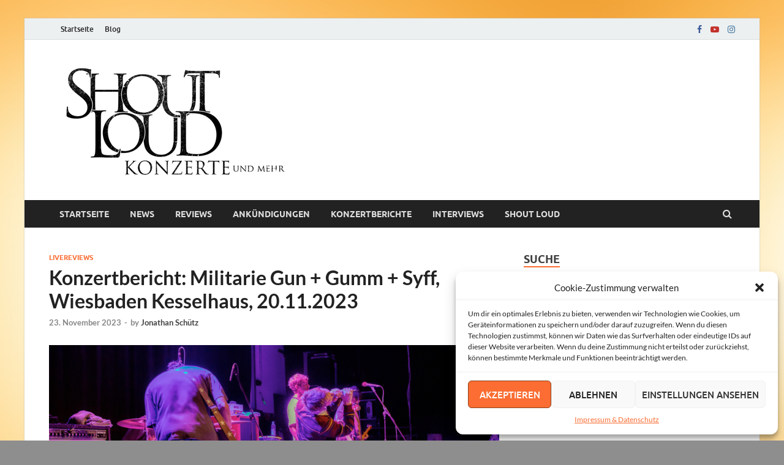

--- FILE ---
content_type: text/html; charset=UTF-8
request_url: https://shout-loud.de/16119/konzertbericht-militarie-gun-gumm-syff-wiesbaden-kesselhaus-20-11-2023/
body_size: 20951
content:
<!DOCTYPE html>
<html lang="de">
<head>
<meta charset="UTF-8">
<meta name="viewport" content="width=device-width, initial-scale=1">
<link rel="profile" href="http://gmpg.org/xfn/11">

<title>Konzertbericht: Militarie Gun + Gumm + Syff, Wiesbaden Kesselhaus, 20.11.2023 &#8211; Shout Loud</title>
<meta name='robots' content='max-image-preview:large' />
<link rel="alternate" type="application/rss+xml" title="Shout Loud &raquo; Feed" href="https://shout-loud.de/feed/" />
<link rel="alternate" title="oEmbed (JSON)" type="application/json+oembed" href="https://shout-loud.de/wp-json/oembed/1.0/embed?url=https%3A%2F%2Fshout-loud.de%2F16119%2Fkonzertbericht-militarie-gun-gumm-syff-wiesbaden-kesselhaus-20-11-2023%2F" />
<link rel="alternate" title="oEmbed (XML)" type="text/xml+oembed" href="https://shout-loud.de/wp-json/oembed/1.0/embed?url=https%3A%2F%2Fshout-loud.de%2F16119%2Fkonzertbericht-militarie-gun-gumm-syff-wiesbaden-kesselhaus-20-11-2023%2F&#038;format=xml" />
<style id='wp-img-auto-sizes-contain-inline-css' type='text/css'>
img:is([sizes=auto i],[sizes^="auto," i]){contain-intrinsic-size:3000px 1500px}
/*# sourceURL=wp-img-auto-sizes-contain-inline-css */
</style>
<style id='wp-emoji-styles-inline-css' type='text/css'>

	img.wp-smiley, img.emoji {
		display: inline !important;
		border: none !important;
		box-shadow: none !important;
		height: 1em !important;
		width: 1em !important;
		margin: 0 0.07em !important;
		vertical-align: -0.1em !important;
		background: none !important;
		padding: 0 !important;
	}
/*# sourceURL=wp-emoji-styles-inline-css */
</style>
<style id='wp-block-library-inline-css' type='text/css'>
:root{--wp-block-synced-color:#7a00df;--wp-block-synced-color--rgb:122,0,223;--wp-bound-block-color:var(--wp-block-synced-color);--wp-editor-canvas-background:#ddd;--wp-admin-theme-color:#007cba;--wp-admin-theme-color--rgb:0,124,186;--wp-admin-theme-color-darker-10:#006ba1;--wp-admin-theme-color-darker-10--rgb:0,107,160.5;--wp-admin-theme-color-darker-20:#005a87;--wp-admin-theme-color-darker-20--rgb:0,90,135;--wp-admin-border-width-focus:2px}@media (min-resolution:192dpi){:root{--wp-admin-border-width-focus:1.5px}}.wp-element-button{cursor:pointer}:root .has-very-light-gray-background-color{background-color:#eee}:root .has-very-dark-gray-background-color{background-color:#313131}:root .has-very-light-gray-color{color:#eee}:root .has-very-dark-gray-color{color:#313131}:root .has-vivid-green-cyan-to-vivid-cyan-blue-gradient-background{background:linear-gradient(135deg,#00d084,#0693e3)}:root .has-purple-crush-gradient-background{background:linear-gradient(135deg,#34e2e4,#4721fb 50%,#ab1dfe)}:root .has-hazy-dawn-gradient-background{background:linear-gradient(135deg,#faaca8,#dad0ec)}:root .has-subdued-olive-gradient-background{background:linear-gradient(135deg,#fafae1,#67a671)}:root .has-atomic-cream-gradient-background{background:linear-gradient(135deg,#fdd79a,#004a59)}:root .has-nightshade-gradient-background{background:linear-gradient(135deg,#330968,#31cdcf)}:root .has-midnight-gradient-background{background:linear-gradient(135deg,#020381,#2874fc)}:root{--wp--preset--font-size--normal:16px;--wp--preset--font-size--huge:42px}.has-regular-font-size{font-size:1em}.has-larger-font-size{font-size:2.625em}.has-normal-font-size{font-size:var(--wp--preset--font-size--normal)}.has-huge-font-size{font-size:var(--wp--preset--font-size--huge)}.has-text-align-center{text-align:center}.has-text-align-left{text-align:left}.has-text-align-right{text-align:right}.has-fit-text{white-space:nowrap!important}#end-resizable-editor-section{display:none}.aligncenter{clear:both}.items-justified-left{justify-content:flex-start}.items-justified-center{justify-content:center}.items-justified-right{justify-content:flex-end}.items-justified-space-between{justify-content:space-between}.screen-reader-text{border:0;clip-path:inset(50%);height:1px;margin:-1px;overflow:hidden;padding:0;position:absolute;width:1px;word-wrap:normal!important}.screen-reader-text:focus{background-color:#ddd;clip-path:none;color:#444;display:block;font-size:1em;height:auto;left:5px;line-height:normal;padding:15px 23px 14px;text-decoration:none;top:5px;width:auto;z-index:100000}html :where(.has-border-color){border-style:solid}html :where([style*=border-top-color]){border-top-style:solid}html :where([style*=border-right-color]){border-right-style:solid}html :where([style*=border-bottom-color]){border-bottom-style:solid}html :where([style*=border-left-color]){border-left-style:solid}html :where([style*=border-width]){border-style:solid}html :where([style*=border-top-width]){border-top-style:solid}html :where([style*=border-right-width]){border-right-style:solid}html :where([style*=border-bottom-width]){border-bottom-style:solid}html :where([style*=border-left-width]){border-left-style:solid}html :where(img[class*=wp-image-]){height:auto;max-width:100%}:where(figure){margin:0 0 1em}html :where(.is-position-sticky){--wp-admin--admin-bar--position-offset:var(--wp-admin--admin-bar--height,0px)}@media screen and (max-width:600px){html :where(.is-position-sticky){--wp-admin--admin-bar--position-offset:0px}}

/*# sourceURL=wp-block-library-inline-css */
</style><style id='wp-block-image-inline-css' type='text/css'>
.wp-block-image>a,.wp-block-image>figure>a{display:inline-block}.wp-block-image img{box-sizing:border-box;height:auto;max-width:100%;vertical-align:bottom}@media not (prefers-reduced-motion){.wp-block-image img.hide{visibility:hidden}.wp-block-image img.show{animation:show-content-image .4s}}.wp-block-image[style*=border-radius] img,.wp-block-image[style*=border-radius]>a{border-radius:inherit}.wp-block-image.has-custom-border img{box-sizing:border-box}.wp-block-image.aligncenter{text-align:center}.wp-block-image.alignfull>a,.wp-block-image.alignwide>a{width:100%}.wp-block-image.alignfull img,.wp-block-image.alignwide img{height:auto;width:100%}.wp-block-image .aligncenter,.wp-block-image .alignleft,.wp-block-image .alignright,.wp-block-image.aligncenter,.wp-block-image.alignleft,.wp-block-image.alignright{display:table}.wp-block-image .aligncenter>figcaption,.wp-block-image .alignleft>figcaption,.wp-block-image .alignright>figcaption,.wp-block-image.aligncenter>figcaption,.wp-block-image.alignleft>figcaption,.wp-block-image.alignright>figcaption{caption-side:bottom;display:table-caption}.wp-block-image .alignleft{float:left;margin:.5em 1em .5em 0}.wp-block-image .alignright{float:right;margin:.5em 0 .5em 1em}.wp-block-image .aligncenter{margin-left:auto;margin-right:auto}.wp-block-image :where(figcaption){margin-bottom:1em;margin-top:.5em}.wp-block-image.is-style-circle-mask img{border-radius:9999px}@supports ((-webkit-mask-image:none) or (mask-image:none)) or (-webkit-mask-image:none){.wp-block-image.is-style-circle-mask img{border-radius:0;-webkit-mask-image:url('data:image/svg+xml;utf8,<svg viewBox="0 0 100 100" xmlns="http://www.w3.org/2000/svg"><circle cx="50" cy="50" r="50"/></svg>');mask-image:url('data:image/svg+xml;utf8,<svg viewBox="0 0 100 100" xmlns="http://www.w3.org/2000/svg"><circle cx="50" cy="50" r="50"/></svg>');mask-mode:alpha;-webkit-mask-position:center;mask-position:center;-webkit-mask-repeat:no-repeat;mask-repeat:no-repeat;-webkit-mask-size:contain;mask-size:contain}}:root :where(.wp-block-image.is-style-rounded img,.wp-block-image .is-style-rounded img){border-radius:9999px}.wp-block-image figure{margin:0}.wp-lightbox-container{display:flex;flex-direction:column;position:relative}.wp-lightbox-container img{cursor:zoom-in}.wp-lightbox-container img:hover+button{opacity:1}.wp-lightbox-container button{align-items:center;backdrop-filter:blur(16px) saturate(180%);background-color:#5a5a5a40;border:none;border-radius:4px;cursor:zoom-in;display:flex;height:20px;justify-content:center;opacity:0;padding:0;position:absolute;right:16px;text-align:center;top:16px;width:20px;z-index:100}@media not (prefers-reduced-motion){.wp-lightbox-container button{transition:opacity .2s ease}}.wp-lightbox-container button:focus-visible{outline:3px auto #5a5a5a40;outline:3px auto -webkit-focus-ring-color;outline-offset:3px}.wp-lightbox-container button:hover{cursor:pointer;opacity:1}.wp-lightbox-container button:focus{opacity:1}.wp-lightbox-container button:focus,.wp-lightbox-container button:hover,.wp-lightbox-container button:not(:hover):not(:active):not(.has-background){background-color:#5a5a5a40;border:none}.wp-lightbox-overlay{box-sizing:border-box;cursor:zoom-out;height:100vh;left:0;overflow:hidden;position:fixed;top:0;visibility:hidden;width:100%;z-index:100000}.wp-lightbox-overlay .close-button{align-items:center;cursor:pointer;display:flex;justify-content:center;min-height:40px;min-width:40px;padding:0;position:absolute;right:calc(env(safe-area-inset-right) + 16px);top:calc(env(safe-area-inset-top) + 16px);z-index:5000000}.wp-lightbox-overlay .close-button:focus,.wp-lightbox-overlay .close-button:hover,.wp-lightbox-overlay .close-button:not(:hover):not(:active):not(.has-background){background:none;border:none}.wp-lightbox-overlay .lightbox-image-container{height:var(--wp--lightbox-container-height);left:50%;overflow:hidden;position:absolute;top:50%;transform:translate(-50%,-50%);transform-origin:top left;width:var(--wp--lightbox-container-width);z-index:9999999999}.wp-lightbox-overlay .wp-block-image{align-items:center;box-sizing:border-box;display:flex;height:100%;justify-content:center;margin:0;position:relative;transform-origin:0 0;width:100%;z-index:3000000}.wp-lightbox-overlay .wp-block-image img{height:var(--wp--lightbox-image-height);min-height:var(--wp--lightbox-image-height);min-width:var(--wp--lightbox-image-width);width:var(--wp--lightbox-image-width)}.wp-lightbox-overlay .wp-block-image figcaption{display:none}.wp-lightbox-overlay button{background:none;border:none}.wp-lightbox-overlay .scrim{background-color:#fff;height:100%;opacity:.9;position:absolute;width:100%;z-index:2000000}.wp-lightbox-overlay.active{visibility:visible}@media not (prefers-reduced-motion){.wp-lightbox-overlay.active{animation:turn-on-visibility .25s both}.wp-lightbox-overlay.active img{animation:turn-on-visibility .35s both}.wp-lightbox-overlay.show-closing-animation:not(.active){animation:turn-off-visibility .35s both}.wp-lightbox-overlay.show-closing-animation:not(.active) img{animation:turn-off-visibility .25s both}.wp-lightbox-overlay.zoom.active{animation:none;opacity:1;visibility:visible}.wp-lightbox-overlay.zoom.active .lightbox-image-container{animation:lightbox-zoom-in .4s}.wp-lightbox-overlay.zoom.active .lightbox-image-container img{animation:none}.wp-lightbox-overlay.zoom.active .scrim{animation:turn-on-visibility .4s forwards}.wp-lightbox-overlay.zoom.show-closing-animation:not(.active){animation:none}.wp-lightbox-overlay.zoom.show-closing-animation:not(.active) .lightbox-image-container{animation:lightbox-zoom-out .4s}.wp-lightbox-overlay.zoom.show-closing-animation:not(.active) .lightbox-image-container img{animation:none}.wp-lightbox-overlay.zoom.show-closing-animation:not(.active) .scrim{animation:turn-off-visibility .4s forwards}}@keyframes show-content-image{0%{visibility:hidden}99%{visibility:hidden}to{visibility:visible}}@keyframes turn-on-visibility{0%{opacity:0}to{opacity:1}}@keyframes turn-off-visibility{0%{opacity:1;visibility:visible}99%{opacity:0;visibility:visible}to{opacity:0;visibility:hidden}}@keyframes lightbox-zoom-in{0%{transform:translate(calc((-100vw + var(--wp--lightbox-scrollbar-width))/2 + var(--wp--lightbox-initial-left-position)),calc(-50vh + var(--wp--lightbox-initial-top-position))) scale(var(--wp--lightbox-scale))}to{transform:translate(-50%,-50%) scale(1)}}@keyframes lightbox-zoom-out{0%{transform:translate(-50%,-50%) scale(1);visibility:visible}99%{visibility:visible}to{transform:translate(calc((-100vw + var(--wp--lightbox-scrollbar-width))/2 + var(--wp--lightbox-initial-left-position)),calc(-50vh + var(--wp--lightbox-initial-top-position))) scale(var(--wp--lightbox-scale));visibility:hidden}}
/*# sourceURL=https://shout-loud.de/wp-includes/blocks/image/style.min.css */
</style>
<style id='wp-block-image-theme-inline-css' type='text/css'>
:root :where(.wp-block-image figcaption){color:#555;font-size:13px;text-align:center}.is-dark-theme :root :where(.wp-block-image figcaption){color:#ffffffa6}.wp-block-image{margin:0 0 1em}
/*# sourceURL=https://shout-loud.de/wp-includes/blocks/image/theme.min.css */
</style>
<style id='wp-block-page-list-inline-css' type='text/css'>
.wp-block-navigation .wp-block-page-list{align-items:var(--navigation-layout-align,initial);background-color:inherit;display:flex;flex-direction:var(--navigation-layout-direction,initial);flex-wrap:var(--navigation-layout-wrap,wrap);justify-content:var(--navigation-layout-justify,initial)}.wp-block-navigation .wp-block-navigation-item{background-color:inherit}.wp-block-page-list{box-sizing:border-box}
/*# sourceURL=https://shout-loud.de/wp-includes/blocks/page-list/style.min.css */
</style>
<style id='wp-block-paragraph-inline-css' type='text/css'>
.is-small-text{font-size:.875em}.is-regular-text{font-size:1em}.is-large-text{font-size:2.25em}.is-larger-text{font-size:3em}.has-drop-cap:not(:focus):first-letter{float:left;font-size:8.4em;font-style:normal;font-weight:100;line-height:.68;margin:.05em .1em 0 0;text-transform:uppercase}body.rtl .has-drop-cap:not(:focus):first-letter{float:none;margin-left:.1em}p.has-drop-cap.has-background{overflow:hidden}:root :where(p.has-background){padding:1.25em 2.375em}:where(p.has-text-color:not(.has-link-color)) a{color:inherit}p.has-text-align-left[style*="writing-mode:vertical-lr"],p.has-text-align-right[style*="writing-mode:vertical-rl"]{rotate:180deg}
/*# sourceURL=https://shout-loud.de/wp-includes/blocks/paragraph/style.min.css */
</style>
<style id='global-styles-inline-css' type='text/css'>
:root{--wp--preset--aspect-ratio--square: 1;--wp--preset--aspect-ratio--4-3: 4/3;--wp--preset--aspect-ratio--3-4: 3/4;--wp--preset--aspect-ratio--3-2: 3/2;--wp--preset--aspect-ratio--2-3: 2/3;--wp--preset--aspect-ratio--16-9: 16/9;--wp--preset--aspect-ratio--9-16: 9/16;--wp--preset--color--black: #000000;--wp--preset--color--cyan-bluish-gray: #abb8c3;--wp--preset--color--white: #ffffff;--wp--preset--color--pale-pink: #f78da7;--wp--preset--color--vivid-red: #cf2e2e;--wp--preset--color--luminous-vivid-orange: #ff6900;--wp--preset--color--luminous-vivid-amber: #fcb900;--wp--preset--color--light-green-cyan: #7bdcb5;--wp--preset--color--vivid-green-cyan: #00d084;--wp--preset--color--pale-cyan-blue: #8ed1fc;--wp--preset--color--vivid-cyan-blue: #0693e3;--wp--preset--color--vivid-purple: #9b51e0;--wp--preset--gradient--vivid-cyan-blue-to-vivid-purple: linear-gradient(135deg,rgb(6,147,227) 0%,rgb(155,81,224) 100%);--wp--preset--gradient--light-green-cyan-to-vivid-green-cyan: linear-gradient(135deg,rgb(122,220,180) 0%,rgb(0,208,130) 100%);--wp--preset--gradient--luminous-vivid-amber-to-luminous-vivid-orange: linear-gradient(135deg,rgb(252,185,0) 0%,rgb(255,105,0) 100%);--wp--preset--gradient--luminous-vivid-orange-to-vivid-red: linear-gradient(135deg,rgb(255,105,0) 0%,rgb(207,46,46) 100%);--wp--preset--gradient--very-light-gray-to-cyan-bluish-gray: linear-gradient(135deg,rgb(238,238,238) 0%,rgb(169,184,195) 100%);--wp--preset--gradient--cool-to-warm-spectrum: linear-gradient(135deg,rgb(74,234,220) 0%,rgb(151,120,209) 20%,rgb(207,42,186) 40%,rgb(238,44,130) 60%,rgb(251,105,98) 80%,rgb(254,248,76) 100%);--wp--preset--gradient--blush-light-purple: linear-gradient(135deg,rgb(255,206,236) 0%,rgb(152,150,240) 100%);--wp--preset--gradient--blush-bordeaux: linear-gradient(135deg,rgb(254,205,165) 0%,rgb(254,45,45) 50%,rgb(107,0,62) 100%);--wp--preset--gradient--luminous-dusk: linear-gradient(135deg,rgb(255,203,112) 0%,rgb(199,81,192) 50%,rgb(65,88,208) 100%);--wp--preset--gradient--pale-ocean: linear-gradient(135deg,rgb(255,245,203) 0%,rgb(182,227,212) 50%,rgb(51,167,181) 100%);--wp--preset--gradient--electric-grass: linear-gradient(135deg,rgb(202,248,128) 0%,rgb(113,206,126) 100%);--wp--preset--gradient--midnight: linear-gradient(135deg,rgb(2,3,129) 0%,rgb(40,116,252) 100%);--wp--preset--font-size--small: 13px;--wp--preset--font-size--medium: 20px;--wp--preset--font-size--large: 36px;--wp--preset--font-size--x-large: 42px;--wp--preset--spacing--20: 0.44rem;--wp--preset--spacing--30: 0.67rem;--wp--preset--spacing--40: 1rem;--wp--preset--spacing--50: 1.5rem;--wp--preset--spacing--60: 2.25rem;--wp--preset--spacing--70: 3.38rem;--wp--preset--spacing--80: 5.06rem;--wp--preset--shadow--natural: 6px 6px 9px rgba(0, 0, 0, 0.2);--wp--preset--shadow--deep: 12px 12px 50px rgba(0, 0, 0, 0.4);--wp--preset--shadow--sharp: 6px 6px 0px rgba(0, 0, 0, 0.2);--wp--preset--shadow--outlined: 6px 6px 0px -3px rgb(255, 255, 255), 6px 6px rgb(0, 0, 0);--wp--preset--shadow--crisp: 6px 6px 0px rgb(0, 0, 0);}:where(.is-layout-flex){gap: 0.5em;}:where(.is-layout-grid){gap: 0.5em;}body .is-layout-flex{display: flex;}.is-layout-flex{flex-wrap: wrap;align-items: center;}.is-layout-flex > :is(*, div){margin: 0;}body .is-layout-grid{display: grid;}.is-layout-grid > :is(*, div){margin: 0;}:where(.wp-block-columns.is-layout-flex){gap: 2em;}:where(.wp-block-columns.is-layout-grid){gap: 2em;}:where(.wp-block-post-template.is-layout-flex){gap: 1.25em;}:where(.wp-block-post-template.is-layout-grid){gap: 1.25em;}.has-black-color{color: var(--wp--preset--color--black) !important;}.has-cyan-bluish-gray-color{color: var(--wp--preset--color--cyan-bluish-gray) !important;}.has-white-color{color: var(--wp--preset--color--white) !important;}.has-pale-pink-color{color: var(--wp--preset--color--pale-pink) !important;}.has-vivid-red-color{color: var(--wp--preset--color--vivid-red) !important;}.has-luminous-vivid-orange-color{color: var(--wp--preset--color--luminous-vivid-orange) !important;}.has-luminous-vivid-amber-color{color: var(--wp--preset--color--luminous-vivid-amber) !important;}.has-light-green-cyan-color{color: var(--wp--preset--color--light-green-cyan) !important;}.has-vivid-green-cyan-color{color: var(--wp--preset--color--vivid-green-cyan) !important;}.has-pale-cyan-blue-color{color: var(--wp--preset--color--pale-cyan-blue) !important;}.has-vivid-cyan-blue-color{color: var(--wp--preset--color--vivid-cyan-blue) !important;}.has-vivid-purple-color{color: var(--wp--preset--color--vivid-purple) !important;}.has-black-background-color{background-color: var(--wp--preset--color--black) !important;}.has-cyan-bluish-gray-background-color{background-color: var(--wp--preset--color--cyan-bluish-gray) !important;}.has-white-background-color{background-color: var(--wp--preset--color--white) !important;}.has-pale-pink-background-color{background-color: var(--wp--preset--color--pale-pink) !important;}.has-vivid-red-background-color{background-color: var(--wp--preset--color--vivid-red) !important;}.has-luminous-vivid-orange-background-color{background-color: var(--wp--preset--color--luminous-vivid-orange) !important;}.has-luminous-vivid-amber-background-color{background-color: var(--wp--preset--color--luminous-vivid-amber) !important;}.has-light-green-cyan-background-color{background-color: var(--wp--preset--color--light-green-cyan) !important;}.has-vivid-green-cyan-background-color{background-color: var(--wp--preset--color--vivid-green-cyan) !important;}.has-pale-cyan-blue-background-color{background-color: var(--wp--preset--color--pale-cyan-blue) !important;}.has-vivid-cyan-blue-background-color{background-color: var(--wp--preset--color--vivid-cyan-blue) !important;}.has-vivid-purple-background-color{background-color: var(--wp--preset--color--vivid-purple) !important;}.has-black-border-color{border-color: var(--wp--preset--color--black) !important;}.has-cyan-bluish-gray-border-color{border-color: var(--wp--preset--color--cyan-bluish-gray) !important;}.has-white-border-color{border-color: var(--wp--preset--color--white) !important;}.has-pale-pink-border-color{border-color: var(--wp--preset--color--pale-pink) !important;}.has-vivid-red-border-color{border-color: var(--wp--preset--color--vivid-red) !important;}.has-luminous-vivid-orange-border-color{border-color: var(--wp--preset--color--luminous-vivid-orange) !important;}.has-luminous-vivid-amber-border-color{border-color: var(--wp--preset--color--luminous-vivid-amber) !important;}.has-light-green-cyan-border-color{border-color: var(--wp--preset--color--light-green-cyan) !important;}.has-vivid-green-cyan-border-color{border-color: var(--wp--preset--color--vivid-green-cyan) !important;}.has-pale-cyan-blue-border-color{border-color: var(--wp--preset--color--pale-cyan-blue) !important;}.has-vivid-cyan-blue-border-color{border-color: var(--wp--preset--color--vivid-cyan-blue) !important;}.has-vivid-purple-border-color{border-color: var(--wp--preset--color--vivid-purple) !important;}.has-vivid-cyan-blue-to-vivid-purple-gradient-background{background: var(--wp--preset--gradient--vivid-cyan-blue-to-vivid-purple) !important;}.has-light-green-cyan-to-vivid-green-cyan-gradient-background{background: var(--wp--preset--gradient--light-green-cyan-to-vivid-green-cyan) !important;}.has-luminous-vivid-amber-to-luminous-vivid-orange-gradient-background{background: var(--wp--preset--gradient--luminous-vivid-amber-to-luminous-vivid-orange) !important;}.has-luminous-vivid-orange-to-vivid-red-gradient-background{background: var(--wp--preset--gradient--luminous-vivid-orange-to-vivid-red) !important;}.has-very-light-gray-to-cyan-bluish-gray-gradient-background{background: var(--wp--preset--gradient--very-light-gray-to-cyan-bluish-gray) !important;}.has-cool-to-warm-spectrum-gradient-background{background: var(--wp--preset--gradient--cool-to-warm-spectrum) !important;}.has-blush-light-purple-gradient-background{background: var(--wp--preset--gradient--blush-light-purple) !important;}.has-blush-bordeaux-gradient-background{background: var(--wp--preset--gradient--blush-bordeaux) !important;}.has-luminous-dusk-gradient-background{background: var(--wp--preset--gradient--luminous-dusk) !important;}.has-pale-ocean-gradient-background{background: var(--wp--preset--gradient--pale-ocean) !important;}.has-electric-grass-gradient-background{background: var(--wp--preset--gradient--electric-grass) !important;}.has-midnight-gradient-background{background: var(--wp--preset--gradient--midnight) !important;}.has-small-font-size{font-size: var(--wp--preset--font-size--small) !important;}.has-medium-font-size{font-size: var(--wp--preset--font-size--medium) !important;}.has-large-font-size{font-size: var(--wp--preset--font-size--large) !important;}.has-x-large-font-size{font-size: var(--wp--preset--font-size--x-large) !important;}
/*# sourceURL=global-styles-inline-css */
</style>

<style id='classic-theme-styles-inline-css' type='text/css'>
/*! This file is auto-generated */
.wp-block-button__link{color:#fff;background-color:#32373c;border-radius:9999px;box-shadow:none;text-decoration:none;padding:calc(.667em + 2px) calc(1.333em + 2px);font-size:1.125em}.wp-block-file__button{background:#32373c;color:#fff;text-decoration:none}
/*# sourceURL=/wp-includes/css/classic-themes.min.css */
</style>
<link rel='stylesheet' id='cmplz-general-css' href='https://shout-loud.de/wp-content/plugins/complianz-gdpr/assets/css/cookieblocker.min.css?ver=6.5.5' type='text/css' media='all' />
<link rel='stylesheet' id='hitmag-fonts-css' href='https://shout-loud.de/wp-content/themes/hitmag/css/fonts.css' type='text/css' media='all' />
<link rel='stylesheet' id='hitmag-font-awesome-css' href='https://shout-loud.de/wp-content/themes/hitmag/css/font-awesome.min.css?ver=4.7.0' type='text/css' media='all' />
<link rel='stylesheet' id='hitmag-style-css' href='https://shout-loud.de/wp-content/themes/hitmag/style.css?ver=6.9' type='text/css' media='all' />
<link rel='stylesheet' id='jquery-magnific-popup-css' href='https://shout-loud.de/wp-content/themes/hitmag/css/magnific-popup.css?ver=6.9' type='text/css' media='all' />
<script type="text/javascript" src="https://shout-loud.de/wp-includes/js/jquery/jquery.min.js?ver=3.7.1" id="jquery-core-js"></script>
<script type="text/javascript" src="https://shout-loud.de/wp-includes/js/jquery/jquery-migrate.min.js?ver=3.4.1" id="jquery-migrate-js"></script>
<link rel="https://api.w.org/" href="https://shout-loud.de/wp-json/" /><link rel="alternate" title="JSON" type="application/json" href="https://shout-loud.de/wp-json/wp/v2/posts/16119" /><link rel="EditURI" type="application/rsd+xml" title="RSD" href="https://shout-loud.de/xmlrpc.php?rsd" />
<meta name="generator" content="WordPress 6.9" />
<link rel="canonical" href="https://shout-loud.de/16119/konzertbericht-militarie-gun-gumm-syff-wiesbaden-kesselhaus-20-11-2023/" />
<link rel='shortlink' href='https://shout-loud.de/?p=16119' />
<style>.cmplz-hidden{display:none!important;}</style>		<style type="text/css">
			
			button,
			input[type="button"],
			input[type="reset"],
			input[type="submit"] {
				background: #fb6d32;
			}

            .th-readmore {
                background: #fb6d32;
            }           

            a:hover {
                color: #fb6d32;
            } 

            .main-navigation a:hover {
                background-color: #fb6d32;
            }

            .main-navigation .current_page_item > a,
            .main-navigation .current-menu-item > a,
            .main-navigation .current_page_ancestor > a,
            .main-navigation .current-menu-ancestor > a {
                background-color: #fb6d32;
            }

            #main-nav-button:hover {
                background-color: #fb6d32;
            }

            .post-navigation .post-title:hover {
                color: #fb6d32;
            }

            .top-navigation a:hover {
                color: #fb6d32;
            }

            .top-navigation ul ul a:hover {
                background: #fb6d32;
            }

            #top-nav-button:hover {
                color: #fb6d32;
            }

            .responsive-mainnav li a:hover,
            .responsive-topnav li a:hover {
                background: #fb6d32;
            }

            #hm-search-form .search-form .search-submit {
                background-color: #fb6d32;
            }

            .nav-links .current {
                background: #fb6d32;
            }

            .is-style-hitmag-widget-title,
            .elementor-widget-container h5,
            .widgettitle,
            .widget-title {
                border-bottom: 2px solid #fb6d32;
            }

            .footer-widget-title {
                border-bottom: 2px solid #fb6d32;
            }

            .widget-area a:hover {
                color: #fb6d32;
            }

            .footer-widget-area .widget a:hover {
                color: #fb6d32;
            }

            .site-info a:hover {
                color: #fb6d32;
            }

            .wp-block-search .wp-block-search__button,
            .search-form .search-submit {
                background: #fb6d32;
            }

            .hmb-entry-title a:hover {
                color: #fb6d32;
            }

            .hmb-entry-meta a:hover,
            .hms-meta a:hover {
                color: #fb6d32;
            }

            .hms-title a:hover {
                color: #fb6d32;
            }

            .hmw-grid-post .post-title a:hover {
                color: #fb6d32;
            }

            .footer-widget-area .hmw-grid-post .post-title a:hover,
            .footer-widget-area .hmb-entry-title a:hover,
            .footer-widget-area .hms-title a:hover {
                color: #fb6d32;
            }

            .hm-tabs-wdt .ui-state-active {
                border-bottom: 2px solid #fb6d32;
            }

            a.hm-viewall {
                background: #fb6d32;
            }

            #hitmag-tags a,
            .widget_tag_cloud .tagcloud a {
                background: #fb6d32;
            }

            .site-title a {
                color: #fb6d32;
            }

            .hitmag-post .entry-title a:hover {
                color: #fb6d32;
            }

            .hitmag-post .entry-meta a:hover {
                color: #fb6d32;
            }

            .cat-links a {
                color: #fb6d32;
            }

            .hitmag-single .entry-meta a:hover {
                color: #fb6d32;
            }

            .hitmag-single .author a:hover {
                color: #fb6d32;
            }

            .hm-author-content .author-posts-link {
                color: #fb6d32;
            }

            .hm-tags-links a:hover {
                background: #fb6d32;
            }

            .hm-tagged {
                background: #fb6d32;
            }

            .hm-edit-link a.post-edit-link {
                background: #fb6d32;
            }

            .arc-page-title {
                border-bottom: 2px solid #fb6d32;
            }

            .srch-page-title {
                border-bottom: 2px solid #fb6d32;
            }

            .hm-slider-details .cat-links {
                background: #fb6d32;
            }

            .hm-rel-post .post-title a:hover {
                color: #fb6d32;
            }

            .comment-author a {
                color: #fb6d32;
            }

            .comment-metadata a:hover,
            .comment-metadata a:focus,
            .pingback .comment-edit-link:hover,
            .pingback .comment-edit-link:focus {
                color: #fb6d32;
            }

            .comment-reply-link:hover,
            .comment-reply-link:focus {
                background: #fb6d32;
            }

            .required {
                color: #fb6d32;
            }

            blockquote {
                border-left: 3px solid #fb6d32;
            }

            .comment-reply-title small a:before {
                color: #fb6d32;
            }
            
            .woocommerce ul.products li.product h3:hover,
            .woocommerce-widget-area ul li a:hover,
            .woocommerce-loop-product__title:hover {
                color: #fb6d32;
            }

            .woocommerce-product-search input[type="submit"],
            .woocommerce #respond input#submit, 
            .woocommerce a.button, 
            .woocommerce button.button, 
            .woocommerce input.button,
            .woocommerce nav.woocommerce-pagination ul li a:focus,
            .woocommerce nav.woocommerce-pagination ul li a:hover,
            .woocommerce nav.woocommerce-pagination ul li span.current,
            .woocommerce span.onsale,
            .woocommerce-widget-area .widget-title,
            .woocommerce #respond input#submit.alt,
            .woocommerce a.button.alt,
            .woocommerce button.button.alt,
            .woocommerce input.button.alt {
                background: #fb6d32;
            }
            
            .wp-block-quote,
            .wp-block-quote:not(.is-large):not(.is-style-large) {
                border-left: 3px solid #fb6d32;
            }		</style>
		<style type="text/css">

			.site-title a,
		.site-description {
			position: absolute;
			clip: rect(1px, 1px, 1px, 1px);
		}

	
	</style>
	<style type="text/css" id="custom-background-css">
body.custom-background { background-color: #8e8e8e; background-image: url("https://shoutloud.org/wp-content/uploads/2023/01/Hintergrund-31.jpg"); background-position: center center; background-size: cover; background-repeat: no-repeat; background-attachment: scroll; }
</style>
			<style type="text/css" id="wp-custom-css">
			.site-info-designer {
	display: none;
}		</style>
		<style id="kirki-inline-styles"></style></head>

<body data-cmplz=1 class="wp-singular post-template-default single single-post postid-16119 single-format-standard custom-background wp-custom-logo wp-embed-responsive wp-theme-hitmag group-blog th-right-sidebar">



<div id="page" class="site hitmag-wrapper">
	<a class="skip-link screen-reader-text" href="#content">Zum Inhalt springen</a>

	
	<header id="masthead" class="site-header" role="banner">

		
							<div class="hm-topnavbutton">
					<div class="hm-nwrap">
						<a href="#" class="navbutton" id="top-nav-button">Top-Menü</a>
					</div>	
				</div>
				<div class="responsive-topnav"></div>					
			
			<div class="hm-top-bar">
				<div class="hm-container">
					
					
											<div id="top-navigation" class="top-navigation">
							<div class="menu-top-menue-container"><ul id="top-menu" class="menu"><li id="menu-item-20" class="menu-item menu-item-type-custom menu-item-object-custom menu-item-20"><a href="https://shoutloud.org/">Startseite</a></li>
<li id="menu-item-21" class="menu-item menu-item-type-post_type menu-item-object-page current_page_parent menu-item-21"><a href="https://shout-loud.de/blog/">Blog</a></li>
</ul></div>					
						</div>		
					
					<div class="hm-social-menu"><div id="hm-menu-social" class="menu"><ul id="menu-social-items" class="menu-items"><li id="menu-item-22" class="menu-item menu-item-type-custom menu-item-object-custom menu-item-22"><a href="https://www.facebook.com/shoutloudkonzerte"><span class="screen-reader-text">Facebook</span></a></li>
<li id="menu-item-23" class="menu-item menu-item-type-custom menu-item-object-custom menu-item-23"><a href="https://www.youtube.com/@ShoutLoudTV"><span class="screen-reader-text">YouTube</span></a></li>
<li id="menu-item-24" class="menu-item menu-item-type-custom menu-item-object-custom menu-item-24"><a href="https://www.instagram.com/shoutloud_official"><span class="screen-reader-text">Instagram</span></a></li>
</ul></div></div>
				</div><!-- .hm-container -->
			</div><!-- .hm-top-bar -->

		
		
		<div class="header-main-area ">
			<div class="hm-container">
			<div class="site-branding">
				<div class="site-branding-content">
					<div class="hm-logo">
						<a href="https://shout-loud.de/" class="custom-logo-link" rel="home"><img width="400" height="200" src="https://shout-loud.de/wp-content/uploads/2023/01/Logo-klein.jpg" class="custom-logo" alt="Shout Loud" decoding="async" fetchpriority="high" srcset="https://shout-loud.de/wp-content/uploads/2023/01/Logo-klein.jpg 400w, https://shout-loud.de/wp-content/uploads/2023/01/Logo-klein-300x150.jpg 300w" sizes="(max-width: 400px) 100vw, 400px" /></a>					</div><!-- .hm-logo -->

					<div class="hm-site-title">
													<p class="site-title"><a href="https://shout-loud.de/" rel="home">Shout Loud</a></p>
													<p class="site-description">Magazin und Festivals</p>
											</div><!-- .hm-site-title -->
				</div><!-- .site-branding-content -->
			</div><!-- .site-branding -->

			
						</div><!-- .hm-container -->
		</div><!-- .header-main-area -->

		
		<div class="hm-nav-container">
			<nav id="site-navigation" class="main-navigation" role="navigation">
				<div class="hm-container">
					<div class="menu-hauptmenue-container"><ul id="primary-menu" class="menu"><li id="menu-item-18" class="menu-item menu-item-type-custom menu-item-object-custom menu-item-18"><a href="https://shoutloud.org/">Startseite</a></li>
<li id="menu-item-40" class="menu-item menu-item-type-taxonomy menu-item-object-category menu-item-40"><a href="https://shout-loud.de/category/news/">News</a></li>
<li id="menu-item-15485" class="menu-item menu-item-type-taxonomy menu-item-object-category menu-item-15485"><a href="https://shout-loud.de/category/review/">Reviews</a></li>
<li id="menu-item-37" class="menu-item menu-item-type-taxonomy menu-item-object-category menu-item-37"><a href="https://shout-loud.de/category/ankuendigungen/">Ankündigungen</a></li>
<li id="menu-item-39" class="menu-item menu-item-type-taxonomy menu-item-object-category current-post-ancestor current-menu-parent current-post-parent menu-item-39"><a href="https://shout-loud.de/category/livereviews/">Konzertberichte</a></li>
<li id="menu-item-38" class="menu-item menu-item-type-taxonomy menu-item-object-category menu-item-38"><a href="https://shout-loud.de/category/interviews/">Interviews</a></li>
<li id="menu-item-42" class="menu-item menu-item-type-taxonomy menu-item-object-category menu-item-42"><a href="https://shout-loud.de/category/shoutloud/">Shout loud</a></li>
</ul></div>					
											<div class="hm-search-button-icon"></div>
						<div class="hm-search-box-container">
							<div class="hm-search-box">
								<form role="search" method="get" class="search-form" action="https://shout-loud.de/">
				<label>
					<span class="screen-reader-text">Suche nach:</span>
					<input type="search" class="search-field" placeholder="Suchen …" value="" name="s" />
				</label>
				<input type="submit" class="search-submit" value="Suchen" />
			</form>							</div><!-- th-search-box -->
						</div><!-- .th-search-box-container -->
									</div><!-- .hm-container -->
			</nav><!-- #site-navigation -->
			<div class="hm-nwrap">
				<a href="#" class="navbutton" id="main-nav-button">Hauptmenü</a>
			</div>
			<div class="responsive-mainnav"></div>
		</div><!-- .hm-nav-container -->

		
	</header><!-- #masthead -->

	
	<div id="content" class="site-content">
		<div class="hm-container">
	
	<div id="primary" class="content-area">
		<main id="main" class="site-main" role="main">

		
<article id="post-16119" class="hitmag-single post-16119 post type-post status-publish format-standard has-post-thumbnail hentry category-livereviews tag-gumm tag-hardcore tag-kesselhaus tag-konzertbericht tag-life-under-the-gun tag-livereview tag-militarie-gun tag-punk tag-slogan-machine tag-syff tag-wiesbaden">

	
	<header class="entry-header">
		<div class="cat-links"><a href="https://shout-loud.de/category/livereviews/" rel="category tag">Livereviews</a></div><h1 class="entry-title">Konzertbericht: Militarie Gun + Gumm + Syff, Wiesbaden Kesselhaus, 20.11.2023</h1>		<div class="entry-meta">
			<span class="posted-on"><a href="https://shout-loud.de/16119/konzertbericht-militarie-gun-gumm-syff-wiesbaden-kesselhaus-20-11-2023/" rel="bookmark"><time class="entry-date published" datetime="2023-11-23T11:57:41+01:00">23. November 2023</time><time class="updated" datetime="2023-11-23T11:57:42+01:00">23. November 2023</time></a></span><span class="meta-sep"> - </span><span class="byline"> by <span class="author vcard"><a class="url fn n" href="https://shout-loud.de/author/jonathan/">Jonathan Schütz</a></span></span>		</div><!-- .entry-meta -->
		
	</header><!-- .entry-header -->
	
	<a class="image-link" href="https://shout-loud.de/wp-content/uploads/2023/11/Militarie-Gun-Wiesbaden-2023-Titelbild.jpg"><img width="735" height="400" src="https://shout-loud.de/wp-content/uploads/2023/11/Militarie-Gun-Wiesbaden-2023-Titelbild-735x400.jpg" class="attachment-hitmag-featured size-hitmag-featured wp-post-image" alt="" decoding="async" /></a>
	
	<div class="entry-content">
		
<p><strong>Seit dem 11. November touren Militarie Gun durch Europa. Mit dem ersten von insgesamt fünf Konzerten in Deutschland beweisen die US-Amerikaner auch live, dass ihr im Juni erschienenes Debüt <em>Life Under The Gun </em>zu den besten Hardcore-Platten des Jahres gehört.</strong></p>



<p>Vorher gibt es aber zwei hervorragende Support Acts zu bestaunen: während Gumm aus Tennessee bei allen Tourstopps in Deutschland mit dabei sind, wärmen <strong>Syff</strong> die Menge nur heute in Wiesbaden auf. Die ist heute etwas scheu und traut sich zunächst nicht bis vor die Bühne. Den ein oder anderen Moshpit hätte der mal an Grindcore erinnernde und dann wieder eingängig ausfallende Hardcore-Punk der Band aus Koblenz aber allemal verdient. Schade, dass es die Musik des Quintetts noch auf keiner Streaming-Plattform gibt, denn Syff haben allemal das Potenzial, über regionale Szenen hinaus Anklang zu finden.</p>


<div class="wp-block-image">
<figure class="alignleft size-large is-resized"><img decoding="async" width="2048" height="1366" src="https://shout-loud.de/wp-content/uploads/2023/11/Gumm-Wiesbaden-2023-2048x1366.jpg" alt="" class="wp-image-16122" style="object-fit:cover;width:331px;height:221px" srcset="https://shout-loud.de/wp-content/uploads/2023/11/Gumm-Wiesbaden-2023-2048x1366.jpg 2048w, https://shout-loud.de/wp-content/uploads/2023/11/Gumm-Wiesbaden-2023-1024x683.jpg 1024w, https://shout-loud.de/wp-content/uploads/2023/11/Gumm-Wiesbaden-2023-768x512.jpg 768w, https://shout-loud.de/wp-content/uploads/2023/11/Gumm-Wiesbaden-2023-1536x1024.jpg 1536w" sizes="(max-width: 2048px) 100vw, 2048px" /></figure>
</div>


<p>Dort anhören kann man sich nach drei zwischen 2018 und 2020 veröffentlichten EPs hingegen seit Mai das <em>Slogan Machine </em>betitelte Debütalbum von <strong>Gumm</strong>. Darauf pendelt ihr Hardcore immer mal wieder in Indierock-Gefilde, mit den ersten drei Songs ihres 25-minütigen Sets liefert das Quintett jedoch zunächst Material für den Moshpit. Ab dem vierten Song <em>Leave Me Out </em>übernehmen jedoch die Songs von <em>Slogan Machine </em>die Setlist. Zum Closer der Platte stampft Frontmann Drew Waldon im Rhythmus auf der Bühne. Seine zwischen lässigem Hüftschwung und angsteinflößendem Violent Dancing wechselnden Tanzbewegungen sind sowieso das Highlight der energiegeladenen Show und sorgen dafür, dass selbst das Kabel seines Mikros nicht sicher ist vor seinem energischen Schwirren.</p>


<div class="wp-block-image">
<figure class="alignright size-large is-resized"><img decoding="async" width="2048" height="1366" src="https://shout-loud.de/wp-content/uploads/2023/11/Militarie-Gun-Wiesbaden-2023_1-2048x1366.jpg" alt="" class="wp-image-16124" style="object-fit:cover;width:331px;height:221px" srcset="https://shout-loud.de/wp-content/uploads/2023/11/Militarie-Gun-Wiesbaden-2023_1-2048x1366.jpg 2048w, https://shout-loud.de/wp-content/uploads/2023/11/Militarie-Gun-Wiesbaden-2023_1-1024x683.jpg 1024w, https://shout-loud.de/wp-content/uploads/2023/11/Militarie-Gun-Wiesbaden-2023_1-768x512.jpg 768w, https://shout-loud.de/wp-content/uploads/2023/11/Militarie-Gun-Wiesbaden-2023_1-1536x1024.jpg 1536w" sizes="(max-width: 2048px) 100vw, 2048px" /></figure>
</div>


<p>Auch <strong>Militarie Gun</strong>-Frontmann Ian Shelton tobt immer wieder über die Bühne, dass sich ihm gleich mehrfach die Kapuze seiner Jacke aufsetzt, bevor er sie daraufhin auszieht. Für den Auftritt der Band aus Los Angeles rückt das Publikum etwas dichter an die Bühne, komplett abgelegt wird der Respekt vor den Musikern aber auch beim Headliner des Abends nicht. Es wird zwar leicht mitgesungen, lautere Singalongs oder gar Moshpits fehlen aber weiterhin komplett. Der Performance des Quintetts tut dies aber keinen Abbruch. Während Schlagzeuger Vince Nguyen und Gitarrist William Acuña im besten Sinne songdienlich agieren, ist das Gitarrenspiel von Nick Cogan, der auch bei Drug Church aktiv ist, von seinem fiebrigen Auftreten bestimmt. Bassist Waylon Trim versteckt sich dagegen den gesamten Auftritt über hinter seiner Sonnenbrille und passt sich damit dem Vibe der entspannteren Songs an. Von denen gibt es einige, auch wenn der Hardcore von Militarie Gun nur in der bislang unveröffentlichten Live-Premiere <em>See You Around </em>vollendsin balladeske Sphären abdriftet.</p>


<div class="wp-block-image">
<figure class="alignleft size-large is-resized"><img loading="lazy" decoding="async" width="2048" height="1366" src="https://shout-loud.de/wp-content/uploads/2023/11/Militarie-Gun-Wiesbaden-2023_2-2048x1366.jpg" alt="" class="wp-image-16125" style="object-fit:cover;width:331px;height:221px" srcset="https://shout-loud.de/wp-content/uploads/2023/11/Militarie-Gun-Wiesbaden-2023_2-2048x1366.jpg 2048w, https://shout-loud.de/wp-content/uploads/2023/11/Militarie-Gun-Wiesbaden-2023_2-1024x683.jpg 1024w, https://shout-loud.de/wp-content/uploads/2023/11/Militarie-Gun-Wiesbaden-2023_2-768x512.jpg 768w, https://shout-loud.de/wp-content/uploads/2023/11/Militarie-Gun-Wiesbaden-2023_2-1536x1024.jpg 1536w" sizes="auto, (max-width: 2048px) 100vw, 2048px" /></figure>
</div>


<p>Shelton bellt zwar immer wieder ins Mikro, doch immer wenn die Musik seiner Band droht, prolliger zu werden, lenken Militarie Gun ihren Hardcore wieder in zugänglichere Bahnen. Gleiches gilt für Sheltons Gesang. Während sein hin und wieder eingestreuter Klargesang zunächst recht leise ausfällt, wird er in seiner Performance immer selbstbewusster und schmeißt sich am Ende in den kehligen als auch klaren Gesang. Mit <em>Pressure Cooker </em>von Dazy und Hüsker Düs <em>Don&#8217;t Want To Know If You&#8217;re Lonely </em>spielen Militarie Gun zwei Cover, die sich nahtlos in die Setlist einfügen. Die besteht ansonsten aus zehn Songs von <em>Life Under The Gun</em> und sieben von den <em>All Roads Lead To The Gun</em>-EPs, während die Debüt-EP <em>My Life Is Over </em>immerhin mit <em>Kept Talkin‘ </em>vertreten ist. Nach dem gibt es mit <em>Big Disappointment</em>, <em>Very High </em>und <em>Do I Faster </em>ein extrem starkes Finale, mit dem Militarie Gun ohne Zugabe ihr 21 Songs starkes Set nach 45 Minuten beenden. Hält die Band ihr Arbeitspensum und die Qualität ihrer Musik und Shows weiterhin so hoch, stehen die Chancen gut, dass das Kesselhaus bei der nächsten Tour nicht nur besser gefüllt ist, sondern Militarie Gun auch mit dem ein oder anderen Moshpit belohnt werden.</p>



<p>© Fotos von <a href="https://www.instagram.com/thefreelenser/">Markus Werner</a></p>
	</div><!-- .entry-content -->

	
	<footer class="entry-footer">
		<span class="hm-tags-links"><span class="hm-tagged">Verschlagwortet</span><a href="https://shout-loud.de/tag/gumm/" rel="tag">Gumm</a><a href="https://shout-loud.de/tag/hardcore/" rel="tag">hardcore</a><a href="https://shout-loud.de/tag/kesselhaus/" rel="tag">kesselhaus</a><a href="https://shout-loud.de/tag/konzertbericht/" rel="tag">Konzertbericht</a><a href="https://shout-loud.de/tag/life-under-the-gun/" rel="tag">Life Under The Gun</a><a href="https://shout-loud.de/tag/livereview/" rel="tag">Livereview</a><a href="https://shout-loud.de/tag/militarie-gun/" rel="tag">Militarie Gun</a><a href="https://shout-loud.de/tag/punk/" rel="tag">Punk</a><a href="https://shout-loud.de/tag/slogan-machine/" rel="tag">Slogan Machine</a><a href="https://shout-loud.de/tag/syff/" rel="tag">Syff</a><a href="https://shout-loud.de/tag/wiesbaden/" rel="tag">Wiesbaden</a></span>	</footer><!-- .entry-footer -->

	
</article><!-- #post-## -->
    <div class="hm-related-posts">
    
    <div class="wt-container">
        <h4 class="widget-title">Verwandte Beiträge</h4>
    </div>

    <div class="hmrp-container">

        
                <div class="hm-rel-post">
                    <a href="https://shout-loud.de/16677/konzertbericht-van-holzen-nikra-elfer-frankfurt-21-03-2025/" rel="bookmark" title="Konzertbericht: Van Holzen + Nikra, Elfer Frankfurt, 21.03.2025">
                        <img width="348" height="215" src="https://shout-loud.de/wp-content/uploads/2025/03/van-holzen-titel-2-von-2-348x215.jpg" class="attachment-hitmag-grid size-hitmag-grid wp-post-image" alt="" decoding="async" loading="lazy" />                    </a>
                    <h3 class="post-title">
                        <a href="https://shout-loud.de/16677/konzertbericht-van-holzen-nikra-elfer-frankfurt-21-03-2025/" rel="bookmark" title="Konzertbericht: Van Holzen + Nikra, Elfer Frankfurt, 21.03.2025">
                            Konzertbericht: Van Holzen + Nikra, Elfer Frankfurt, 21.03.2025                        </a>
                    </h3>
                    <p class="hms-meta"><time class="entry-date published" datetime="2025-03-24T16:00:00+01:00">24. März 2025</time><time class="updated" datetime="2025-03-23T22:53:00+01:00">23. März 2025</time></p>
                </div>
            
            
                <div class="hm-rel-post">
                    <a href="https://shout-loud.de/16605/livereview-the-devil-wears-prada-mit-kingdom-of-giants-ocean-grove-und-senna-09-02-2025-szene-wien/" rel="bookmark" title="Konzertbericht: The Devil Wears Prada + Kingdom of Giants + Ocean Grove + Senna, Szene Wien, 09.02.2025">
                        <img width="348" height="215" src="https://shout-loud.de/wp-content/uploads/2025/02/IMG_6850_edit_logo-348x215.png" class="attachment-hitmag-grid size-hitmag-grid wp-post-image" alt="" decoding="async" loading="lazy" />                    </a>
                    <h3 class="post-title">
                        <a href="https://shout-loud.de/16605/livereview-the-devil-wears-prada-mit-kingdom-of-giants-ocean-grove-und-senna-09-02-2025-szene-wien/" rel="bookmark" title="Konzertbericht: The Devil Wears Prada + Kingdom of Giants + Ocean Grove + Senna, Szene Wien, 09.02.2025">
                            Konzertbericht: The Devil Wears Prada + Kingdom of Giants + Ocean Grove + Senna, Szene Wien, 09.02.2025                        </a>
                    </h3>
                    <p class="hms-meta"><time class="entry-date published" datetime="2025-02-19T20:08:33+01:00">19. Februar 2025</time><time class="updated" datetime="2025-02-26T20:15:11+01:00">26. Februar 2025</time></p>
                </div>
            
            
                <div class="hm-rel-post">
                    <a href="https://shout-loud.de/16519/konzertbericht-die-nerven-zweilaster-hannover-kulturzentrum-faust-05-11-2024/" rel="bookmark" title="Konzertbericht: Die Nerven + ZweiLaster, Hannover Kulturzentrum Faust, 05.11.2024">
                        <img width="348" height="215" src="https://shout-loud.de/wp-content/uploads/2024/11/DIE-NERVEN-trash1_sRGB-348x215.jpg" class="attachment-hitmag-grid size-hitmag-grid wp-post-image" alt="" decoding="async" loading="lazy" />                    </a>
                    <h3 class="post-title">
                        <a href="https://shout-loud.de/16519/konzertbericht-die-nerven-zweilaster-hannover-kulturzentrum-faust-05-11-2024/" rel="bookmark" title="Konzertbericht: Die Nerven + ZweiLaster, Hannover Kulturzentrum Faust, 05.11.2024">
                            Konzertbericht: Die Nerven + ZweiLaster, Hannover Kulturzentrum Faust, 05.11.2024                        </a>
                    </h3>
                    <p class="hms-meta"><time class="entry-date published updated" datetime="2024-11-11T09:36:47+01:00">11. November 2024</time></p>
                </div>
            
            
    </div>
    </div>

    
	<nav class="navigation post-navigation" aria-label="Beiträge">
		<h2 class="screen-reader-text">Beitragsnavigation</h2>
		<div class="nav-links"><div class="nav-previous"><a href="https://shout-loud.de/16113/muff-potter-kein-dienstleistungsunternehmen/" rel="prev"><span class="meta-nav" aria-hidden="true">Vorheriger Artikel</span> <span class="post-title">Muff Potter – Kein Dienstleistungsunternehmen</span></a></div><div class="nav-next"><a href="https://shout-loud.de/16149/stay-focused-neue-single-veroeffentlicht/" rel="next"><span class="meta-nav" aria-hidden="true">Nächster Artikel</span> <span class="post-title">Stay Focused: neue Single veröffentlicht</span></a></div></div>
	</nav><div class="hm-authorbox">

    <div class="hm-author-img">
        <img alt='' src='https://secure.gravatar.com/avatar/837701a4dac25c76491a6185d5f71442a91d37208a77076427b4c46268f78606?s=100&#038;d=mm&#038;r=g' srcset='https://secure.gravatar.com/avatar/837701a4dac25c76491a6185d5f71442a91d37208a77076427b4c46268f78606?s=200&#038;d=mm&#038;r=g 2x' class='avatar avatar-100 photo' height='100' width='100' loading='lazy' decoding='async'/>    </div>

    <div class="hm-author-content">
        <h4 class="author-name">Über Jonathan Schütz</h4>
        <p class="author-description"></p>
        <a class="author-posts-link" href="https://shout-loud.de/author/jonathan/" title="Jonathan Schütz">
            Zeige alle Beiträge von Jonathan Schütz &rarr;        </a>
    </div>

</div>
		</main><!-- #main -->
	</div><!-- #primary -->


<aside id="secondary" class="widget-area" role="complementary">

	
	<section id="search-2" class="widget widget_search"><h4 class="widget-title">Suche</h4><form role="search" method="get" class="search-form" action="https://shout-loud.de/">
				<label>
					<span class="screen-reader-text">Suche nach:</span>
					<input type="search" class="search-field" placeholder="Suchen …" value="" name="s" />
				</label>
				<input type="submit" class="search-submit" value="Suchen" />
			</form></section>
		<section id="recent-posts-2" class="widget widget_recent_entries">
		<h4 class="widget-title">Neueste Beiträge</h4>
		<ul>
											<li>
					<a href="https://shout-loud.de/16969/navocane-tourdates-2026-veroeffentlicht/">Navocane: Tourdates 2026 veröffentlicht</a>
									</li>
											<li>
					<a href="https://shout-loud.de/16966/kng-stesy-bier-burger-tour/">KNG &amp; STESY: Bier &amp; Burger Tour</a>
									</li>
											<li>
					<a href="https://shout-loud.de/16952/skindred-blond-mehr-sieben-weitere-bands-fuerdas-green-juice-festival-2026-bestaetigt/">SKINDRED, BLOND &#038; mehr: Sieben weitere Bands fürdas Green Juice Festival 2026 bestätigt</a>
									</li>
											<li>
					<a href="https://shout-loud.de/16948/grandeur-neuer-song-veroeffentlicht/">Grandeur: Neuer Song veröffentlicht</a>
									</li>
											<li>
					<a href="https://shout-loud.de/16929/thorsten-nagelschmidt-kein-seelenstriptease/">Thorsten Nagelschmidt &#8211; Kein Seelenstriptease</a>
									</li>
					</ul>

		</section>
	
</aside><!-- #secondary -->	</div><!-- .hm-container -->
	</div><!-- #content -->

	
	<footer id="colophon" class="site-footer" role="contentinfo">
		<div class="hm-container">

			
			<div class="footer-widget-area">
				<div class="footer-sidebar" role="complementary">
					<aside id="text-7" class="widget widget_text"><h4 class="footer-widget-title">Über uns</h4>			<div class="textwidget"><p>shout-loud.de besteht aus einem kompetenten, festen Team, welches schon langjährige Erfahrung in den Bereichen Fotografie und Journalismus vorweist. Ergänzt wird unsere Arbeit durch viele Gastautoren und durch freie Redakteure. Eine hohe Anbindung an die Musikszene ist somit garantiert.</p>
</div>
		</aside>				</div><!-- .footer-sidebar -->
		
				<div class="footer-sidebar" role="complementary">
					<aside id="block-12" class="widget widget_block"><h4 class="footer-widget-title">Übersicht</h4><div class="wp-widget-group__inner-blocks"><ul class="wp-block-page-list"><li class="wp-block-pages-list__item"><a class="wp-block-pages-list__item__link" href="https://shout-loud.de/blog/">Blog</a></li><li class="wp-block-pages-list__item"><a class="wp-block-pages-list__item__link" href="https://shout-loud.de/impressum-datenschutz/">Impressum &amp; Datenschutz</a></li><li class="wp-block-pages-list__item menu-item-home"><a class="wp-block-pages-list__item__link" href="https://shout-loud.de/">Startseite</a></li></ul></div></aside>				</div><!-- .footer-sidebar -->		

				<div class="footer-sidebar" role="complementary">
					
		<aside id="recent-posts-3" class="widget widget_recent_entries">
		<h4 class="footer-widget-title">Neueste Beiträge</h4>
		<ul>
											<li>
					<a href="https://shout-loud.de/16969/navocane-tourdates-2026-veroeffentlicht/">Navocane: Tourdates 2026 veröffentlicht</a>
									</li>
											<li>
					<a href="https://shout-loud.de/16966/kng-stesy-bier-burger-tour/">KNG &amp; STESY: Bier &amp; Burger Tour</a>
									</li>
											<li>
					<a href="https://shout-loud.de/16952/skindred-blond-mehr-sieben-weitere-bands-fuerdas-green-juice-festival-2026-bestaetigt/">SKINDRED, BLOND &#038; mehr: Sieben weitere Bands fürdas Green Juice Festival 2026 bestätigt</a>
									</li>
											<li>
					<a href="https://shout-loud.de/16948/grandeur-neuer-song-veroeffentlicht/">Grandeur: Neuer Song veröffentlicht</a>
									</li>
											<li>
					<a href="https://shout-loud.de/16929/thorsten-nagelschmidt-kein-seelenstriptease/">Thorsten Nagelschmidt &#8211; Kein Seelenstriptease</a>
									</li>
					</ul>

		</aside><aside id="search-3" class="widget widget_search"><h4 class="footer-widget-title">Suche</h4><form role="search" method="get" class="search-form" action="https://shout-loud.de/">
				<label>
					<span class="screen-reader-text">Suche nach:</span>
					<input type="search" class="search-field" placeholder="Suchen …" value="" name="s" />
				</label>
				<input type="submit" class="search-submit" value="Suchen" />
			</form></aside>				</div><!-- .footer-sidebar -->			
			</div><!-- .footer-widget-area -->

			
		</div><!-- .hm-container -->

		<div class="site-info">
			<div class="hm-container">
				<div class="site-info-owner">
					Copyright &#169; 2026 <a href="https://shout-loud.de/" title="Shout Loud" >Shout Loud</a>.				</div>			
				<div class="site-info-designer">
					Stolz präsentiert <a href="https://wordpress.org" target="_blank" title="WordPress">WordPress</a> und <a href="https://themezhut.com/themes/hitmag/" target="_blank" title="HitMag WordPress Theme">HitMag</a>.				</div>
			</div><!-- .hm-container -->
		</div><!-- .site-info -->
	</footer><!-- #colophon -->

	
</div><!-- #page -->


<script type="speculationrules">
{"prefetch":[{"source":"document","where":{"and":[{"href_matches":"/*"},{"not":{"href_matches":["/wp-*.php","/wp-admin/*","/wp-content/uploads/*","/wp-content/*","/wp-content/plugins/*","/wp-content/themes/hitmag/*","/*\\?(.+)"]}},{"not":{"selector_matches":"a[rel~=\"nofollow\"]"}},{"not":{"selector_matches":".no-prefetch, .no-prefetch a"}}]},"eagerness":"conservative"}]}
</script>
<!-- Matomo --><script type="text/javascript">
var _paq = window._paq = window._paq || [];
_paq.push(["setCookieDomain", "*.shout-loud.de"]);_paq.push(['trackPageView']);_paq.push(['enableLinkTracking']);_paq.push(['alwaysUseSendBeacon']);_paq.push(['setTrackerUrl', "\/\/shout-loud.de\/wp-content\/plugins\/matomo\/app\/matomo.php"]);_paq.push(['setSiteId', '1']);var d=document, g=d.createElement('script'), s=d.getElementsByTagName('script')[0];
g.type='text/javascript'; g.async=true; g.src="\/\/shout-loud.de\/wp-content\/uploads\/matomo\/matomo.js"; s.parentNode.insertBefore(g,s);
</script>
<!-- End Matomo Code -->
<!-- Consent Management powered by Complianz | GDPR/CCPA Cookie Consent https://wordpress.org/plugins/complianz-gdpr -->
<div id="cmplz-cookiebanner-container"><div class="cmplz-cookiebanner cmplz-hidden banner-1 optin cmplz-bottom-right cmplz-categories-type-view-preferences" aria-modal="true" data-nosnippet="true" role="dialog" aria-live="polite" aria-labelledby="cmplz-header-1-optin" aria-describedby="cmplz-message-1-optin">
	<div class="cmplz-header">
		<div class="cmplz-logo"></div>
		<div class="cmplz-title" id="cmplz-header-1-optin">Cookie-Zustimmung verwalten</div>
		<div class="cmplz-close" tabindex="0" role="button" aria-label="close-dialog">
			<svg aria-hidden="true" focusable="false" data-prefix="fas" data-icon="times" class="svg-inline--fa fa-times fa-w-11" role="img" xmlns="http://www.w3.org/2000/svg" viewBox="0 0 352 512"><path fill="currentColor" d="M242.72 256l100.07-100.07c12.28-12.28 12.28-32.19 0-44.48l-22.24-22.24c-12.28-12.28-32.19-12.28-44.48 0L176 189.28 75.93 89.21c-12.28-12.28-32.19-12.28-44.48 0L9.21 111.45c-12.28 12.28-12.28 32.19 0 44.48L109.28 256 9.21 356.07c-12.28 12.28-12.28 32.19 0 44.48l22.24 22.24c12.28 12.28 32.2 12.28 44.48 0L176 322.72l100.07 100.07c12.28 12.28 32.2 12.28 44.48 0l22.24-22.24c12.28-12.28 12.28-32.19 0-44.48L242.72 256z"></path></svg>
		</div>
	</div>

	<div class="cmplz-divider cmplz-divider-header"></div>
	<div class="cmplz-body">
		<div class="cmplz-message" id="cmplz-message-1-optin">Um dir ein optimales Erlebnis zu bieten, verwenden wir Technologien wie Cookies, um Geräteinformationen zu speichern und/oder darauf zuzugreifen. Wenn du diesen Technologien zustimmst, können wir Daten wie das Surfverhalten oder eindeutige IDs auf dieser Website verarbeiten. Wenn du deine Zustimmung nicht erteilst oder zurückziehst, können bestimmte Merkmale und Funktionen beeinträchtigt werden.</div>
		<!-- categories start -->
		<div class="cmplz-categories">
			<details class="cmplz-category cmplz-functional" >
				<summary>
						<span class="cmplz-category-header">
							<span class="cmplz-category-title">Funktional</span>
							<span class='cmplz-always-active'>
								<span class="cmplz-banner-checkbox">
									<input type="checkbox"
										   id="cmplz-functional-optin"
										   data-category="cmplz_functional"
										   class="cmplz-consent-checkbox cmplz-functional"
										   size="40"
										   value="1"/>
									<label class="cmplz-label" for="cmplz-functional-optin" tabindex="0"><span class="screen-reader-text">Funktional</span></label>
								</span>
								Immer aktiv							</span>
							<span class="cmplz-icon cmplz-open">
								<svg xmlns="http://www.w3.org/2000/svg" viewBox="0 0 448 512"  height="18" ><path d="M224 416c-8.188 0-16.38-3.125-22.62-9.375l-192-192c-12.5-12.5-12.5-32.75 0-45.25s32.75-12.5 45.25 0L224 338.8l169.4-169.4c12.5-12.5 32.75-12.5 45.25 0s12.5 32.75 0 45.25l-192 192C240.4 412.9 232.2 416 224 416z"/></svg>
							</span>
						</span>
				</summary>
				<div class="cmplz-description">
					<span class="cmplz-description-functional">Die technische Speicherung oder der Zugang ist unbedingt erforderlich für den rechtmäßigen Zweck, die Nutzung eines bestimmten Dienstes zu ermöglichen, der vom Teilnehmer oder Nutzer ausdrücklich gewünscht wird, oder für den alleinigen Zweck, die Übertragung einer Nachricht über ein elektronisches Kommunikationsnetz durchzuführen.</span>
				</div>
			</details>

			<details class="cmplz-category cmplz-preferences" >
				<summary>
						<span class="cmplz-category-header">
							<span class="cmplz-category-title">Vorlieben</span>
							<span class="cmplz-banner-checkbox">
								<input type="checkbox"
									   id="cmplz-preferences-optin"
									   data-category="cmplz_preferences"
									   class="cmplz-consent-checkbox cmplz-preferences"
									   size="40"
									   value="1"/>
								<label class="cmplz-label" for="cmplz-preferences-optin" tabindex="0"><span class="screen-reader-text">Vorlieben</span></label>
							</span>
							<span class="cmplz-icon cmplz-open">
								<svg xmlns="http://www.w3.org/2000/svg" viewBox="0 0 448 512"  height="18" ><path d="M224 416c-8.188 0-16.38-3.125-22.62-9.375l-192-192c-12.5-12.5-12.5-32.75 0-45.25s32.75-12.5 45.25 0L224 338.8l169.4-169.4c12.5-12.5 32.75-12.5 45.25 0s12.5 32.75 0 45.25l-192 192C240.4 412.9 232.2 416 224 416z"/></svg>
							</span>
						</span>
				</summary>
				<div class="cmplz-description">
					<span class="cmplz-description-preferences">Die technische Speicherung oder der Zugriff ist für den rechtmäßigen Zweck der Speicherung von Präferenzen erforderlich, die nicht vom Abonnenten oder Benutzer angefordert wurden.</span>
				</div>
			</details>

			<details class="cmplz-category cmplz-statistics" >
				<summary>
						<span class="cmplz-category-header">
							<span class="cmplz-category-title">Statistiken</span>
							<span class="cmplz-banner-checkbox">
								<input type="checkbox"
									   id="cmplz-statistics-optin"
									   data-category="cmplz_statistics"
									   class="cmplz-consent-checkbox cmplz-statistics"
									   size="40"
									   value="1"/>
								<label class="cmplz-label" for="cmplz-statistics-optin" tabindex="0"><span class="screen-reader-text">Statistiken</span></label>
							</span>
							<span class="cmplz-icon cmplz-open">
								<svg xmlns="http://www.w3.org/2000/svg" viewBox="0 0 448 512"  height="18" ><path d="M224 416c-8.188 0-16.38-3.125-22.62-9.375l-192-192c-12.5-12.5-12.5-32.75 0-45.25s32.75-12.5 45.25 0L224 338.8l169.4-169.4c12.5-12.5 32.75-12.5 45.25 0s12.5 32.75 0 45.25l-192 192C240.4 412.9 232.2 416 224 416z"/></svg>
							</span>
						</span>
				</summary>
				<div class="cmplz-description">
					<span class="cmplz-description-statistics">Die technische Speicherung oder der Zugriff, der ausschließlich zu statistischen Zwecken erfolgt.</span>
					<span class="cmplz-description-statistics-anonymous">Die technische Speicherung oder der Zugriff, der ausschließlich zu anonymen statistischen Zwecken verwendet wird. Ohne eine Vorladung, die freiwillige Zustimmung deines Internetdienstanbieters oder zusätzliche Aufzeichnungen von Dritten können die zu diesem Zweck gespeicherten oder abgerufenen Informationen allein in der Regel nicht dazu verwendet werden, dich zu identifizieren.</span>
				</div>
			</details>
			<details class="cmplz-category cmplz-marketing" >
				<summary>
						<span class="cmplz-category-header">
							<span class="cmplz-category-title">Marketing</span>
							<span class="cmplz-banner-checkbox">
								<input type="checkbox"
									   id="cmplz-marketing-optin"
									   data-category="cmplz_marketing"
									   class="cmplz-consent-checkbox cmplz-marketing"
									   size="40"
									   value="1"/>
								<label class="cmplz-label" for="cmplz-marketing-optin" tabindex="0"><span class="screen-reader-text">Marketing</span></label>
							</span>
							<span class="cmplz-icon cmplz-open">
								<svg xmlns="http://www.w3.org/2000/svg" viewBox="0 0 448 512"  height="18" ><path d="M224 416c-8.188 0-16.38-3.125-22.62-9.375l-192-192c-12.5-12.5-12.5-32.75 0-45.25s32.75-12.5 45.25 0L224 338.8l169.4-169.4c12.5-12.5 32.75-12.5 45.25 0s12.5 32.75 0 45.25l-192 192C240.4 412.9 232.2 416 224 416z"/></svg>
							</span>
						</span>
				</summary>
				<div class="cmplz-description">
					<span class="cmplz-description-marketing">Die technische Speicherung oder der Zugriff ist erforderlich, um Nutzerprofile zu erstellen, um Werbung zu versenden oder um den Nutzer auf einer Website oder über mehrere Websites hinweg zu ähnlichen Marketingzwecken zu verfolgen.</span>
				</div>
			</details>
		</div><!-- categories end -->
			</div>

	<div class="cmplz-links cmplz-information">
		<a class="cmplz-link cmplz-manage-options cookie-statement" href="#" data-relative_url="#cmplz-manage-consent-container">Optionen verwalten</a>
		<a class="cmplz-link cmplz-manage-third-parties cookie-statement" href="#" data-relative_url="#cmplz-cookies-overview">Dienste verwalten</a>
		<a class="cmplz-link cmplz-manage-vendors tcf cookie-statement" href="#" data-relative_url="#cmplz-tcf-wrapper">Manage {vendor_count} vendors</a>
		<a class="cmplz-link cmplz-external cmplz-read-more-purposes tcf" target="_blank" rel="noopener noreferrer nofollow" href="https://cookiedatabase.org/tcf/purposes/">Lese mehr über diese Zwecke</a>
			</div>

	<div class="cmplz-divider cmplz-footer"></div>

	<div class="cmplz-buttons">
		<button class="cmplz-btn cmplz-accept">Akzeptieren</button>
		<button class="cmplz-btn cmplz-deny">Ablehnen</button>
		<button class="cmplz-btn cmplz-view-preferences">Einstellungen ansehen</button>
		<button class="cmplz-btn cmplz-save-preferences">Einstellungen speichern</button>
		<a class="cmplz-btn cmplz-manage-options tcf cookie-statement" href="#" data-relative_url="#cmplz-manage-consent-container">Einstellungen ansehen</a>
			</div>

	<div class="cmplz-links cmplz-documents">
		<a class="cmplz-link cookie-statement" href="#" data-relative_url="">{title}</a>
		<a class="cmplz-link privacy-statement" href="#" data-relative_url="">{title}</a>
		<a class="cmplz-link impressum" href="#" data-relative_url="">{title}</a>
			</div>

</div>
</div>
					<div id="cmplz-manage-consent" data-nosnippet="true"><button class="cmplz-btn cmplz-hidden cmplz-manage-consent manage-consent-1">Zustimmung verwalten</button>

</div><script type="text/javascript" src="https://shout-loud.de/wp-content/themes/hitmag/js/navigation.js?ver=20151215" id="hitmag-navigation-js"></script>
<script type="text/javascript" src="https://shout-loud.de/wp-content/themes/hitmag/js/skip-link-focus-fix.js?ver=20151215" id="hitmag-skip-link-focus-fix-js"></script>
<script type="text/javascript" src="https://shout-loud.de/wp-content/themes/hitmag/js/scripts.js?ver=6.9" id="hitmag-scripts-js"></script>
<script type="text/javascript" src="https://shout-loud.de/wp-content/themes/hitmag/js/jquery.magnific-popup.min.js?ver=6.9" id="jquery-magnific-popup-js"></script>
<script type="text/javascript" id="cmplz-cookiebanner-js-extra">
/* <![CDATA[ */
var complianz = {"prefix":"cmplz_","user_banner_id":"1","set_cookies":[],"block_ajax_content":"","banner_version":"11","version":"6.5.5","store_consent":"","do_not_track_enabled":"","consenttype":"optin","region":"eu","geoip":"","dismiss_timeout":"","disable_cookiebanner":"","soft_cookiewall":"","dismiss_on_scroll":"","cookie_expiry":"365","url":"https://shout-loud.de/wp-json/complianz/v1/","locale":"lang=de&locale=de_DE","set_cookies_on_root":"","cookie_domain":"","current_policy_id":"20","cookie_path":"/","categories":{"statistics":"Statistiken","marketing":"Marketing"},"tcf_active":"","placeholdertext":"Klicke hier, um {category}-Cookies zu akzeptieren und diesen Inhalt zu aktivieren","aria_label":"Klicke hier, um {category}-Cookies zu akzeptieren und diesen Inhalt zu aktivieren","css_file":"https://shout-loud.de/wp-content/uploads/complianz/css/banner-{banner_id}-{type}.css?v=11","page_links":{"eu":{"cookie-statement":{"title":"","url":"https://shout-loud.de/16119/konzertbericht-militarie-gun-gumm-syff-wiesbaden-kesselhaus-20-11-2023/"},"privacy-statement":{"title":"Impressum &amp; Datenschutz","url":"https://shout-loud.de/impressum-datenschutz/"}}},"tm_categories":"","forceEnableStats":"","preview":"","clean_cookies":""};
//# sourceURL=cmplz-cookiebanner-js-extra
/* ]]> */
</script>
<script defer type="text/javascript" src="https://shout-loud.de/wp-content/plugins/complianz-gdpr/cookiebanner/js/complianz.min.js?ver=6.5.5" id="cmplz-cookiebanner-js"></script>
<script id="wp-emoji-settings" type="application/json">
{"baseUrl":"https://s.w.org/images/core/emoji/17.0.2/72x72/","ext":".png","svgUrl":"https://s.w.org/images/core/emoji/17.0.2/svg/","svgExt":".svg","source":{"concatemoji":"https://shout-loud.de/wp-includes/js/wp-emoji-release.min.js?ver=6.9"}}
</script>
<script type="module">
/* <![CDATA[ */
/*! This file is auto-generated */
const a=JSON.parse(document.getElementById("wp-emoji-settings").textContent),o=(window._wpemojiSettings=a,"wpEmojiSettingsSupports"),s=["flag","emoji"];function i(e){try{var t={supportTests:e,timestamp:(new Date).valueOf()};sessionStorage.setItem(o,JSON.stringify(t))}catch(e){}}function c(e,t,n){e.clearRect(0,0,e.canvas.width,e.canvas.height),e.fillText(t,0,0);t=new Uint32Array(e.getImageData(0,0,e.canvas.width,e.canvas.height).data);e.clearRect(0,0,e.canvas.width,e.canvas.height),e.fillText(n,0,0);const a=new Uint32Array(e.getImageData(0,0,e.canvas.width,e.canvas.height).data);return t.every((e,t)=>e===a[t])}function p(e,t){e.clearRect(0,0,e.canvas.width,e.canvas.height),e.fillText(t,0,0);var n=e.getImageData(16,16,1,1);for(let e=0;e<n.data.length;e++)if(0!==n.data[e])return!1;return!0}function u(e,t,n,a){switch(t){case"flag":return n(e,"\ud83c\udff3\ufe0f\u200d\u26a7\ufe0f","\ud83c\udff3\ufe0f\u200b\u26a7\ufe0f")?!1:!n(e,"\ud83c\udde8\ud83c\uddf6","\ud83c\udde8\u200b\ud83c\uddf6")&&!n(e,"\ud83c\udff4\udb40\udc67\udb40\udc62\udb40\udc65\udb40\udc6e\udb40\udc67\udb40\udc7f","\ud83c\udff4\u200b\udb40\udc67\u200b\udb40\udc62\u200b\udb40\udc65\u200b\udb40\udc6e\u200b\udb40\udc67\u200b\udb40\udc7f");case"emoji":return!a(e,"\ud83e\u1fac8")}return!1}function f(e,t,n,a){let r;const o=(r="undefined"!=typeof WorkerGlobalScope&&self instanceof WorkerGlobalScope?new OffscreenCanvas(300,150):document.createElement("canvas")).getContext("2d",{willReadFrequently:!0}),s=(o.textBaseline="top",o.font="600 32px Arial",{});return e.forEach(e=>{s[e]=t(o,e,n,a)}),s}function r(e){var t=document.createElement("script");t.src=e,t.defer=!0,document.head.appendChild(t)}a.supports={everything:!0,everythingExceptFlag:!0},new Promise(t=>{let n=function(){try{var e=JSON.parse(sessionStorage.getItem(o));if("object"==typeof e&&"number"==typeof e.timestamp&&(new Date).valueOf()<e.timestamp+604800&&"object"==typeof e.supportTests)return e.supportTests}catch(e){}return null}();if(!n){if("undefined"!=typeof Worker&&"undefined"!=typeof OffscreenCanvas&&"undefined"!=typeof URL&&URL.createObjectURL&&"undefined"!=typeof Blob)try{var e="postMessage("+f.toString()+"("+[JSON.stringify(s),u.toString(),c.toString(),p.toString()].join(",")+"));",a=new Blob([e],{type:"text/javascript"});const r=new Worker(URL.createObjectURL(a),{name:"wpTestEmojiSupports"});return void(r.onmessage=e=>{i(n=e.data),r.terminate(),t(n)})}catch(e){}i(n=f(s,u,c,p))}t(n)}).then(e=>{for(const n in e)a.supports[n]=e[n],a.supports.everything=a.supports.everything&&a.supports[n],"flag"!==n&&(a.supports.everythingExceptFlag=a.supports.everythingExceptFlag&&a.supports[n]);var t;a.supports.everythingExceptFlag=a.supports.everythingExceptFlag&&!a.supports.flag,a.supports.everything||((t=a.source||{}).concatemoji?r(t.concatemoji):t.wpemoji&&t.twemoji&&(r(t.twemoji),r(t.wpemoji)))});
//# sourceURL=https://shout-loud.de/wp-includes/js/wp-emoji-loader.min.js
/* ]]> */
</script>
<!-- Statistics script Complianz GDPR/CCPA -->
						<script  data-category="functional">var _paq = window._paq || [];
_paq.push(['trackPageView']);
_paq.push(['enableLinkTracking']);
_paq.push(['requireCookieConsent']);

(function() {
	var u="https://shout-loud.de/wp-content/plugins/matomo/app/";
	_paq.push(['setTrackerUrl', u+'matomo.php']);
	_paq.push(['setSiteId', '1']);
	_paq.push(['setSecureCookie', window.location.protocol === "https:" ]);
	var d=document, g=d.createElement('script'), s=d.getElementsByTagName('script')[0];
	g.type='text/javascript'; g.async=true; g.src=u+'matomo.js'; s.parentNode.insertBefore(g,s);
})();

document.addEventListener("cmplz_fire_categories", function (e) {
	var consentedCategories = e.detail.categories;
	if (!cmplz_in_array( 'statistics', consentedCategories )) {
		_paq.push(['forgetCookieConsentGiven']);
	} else {
		_paq.push(['rememberCookieConsentGiven']);
	}
});

</script></body>
</html>